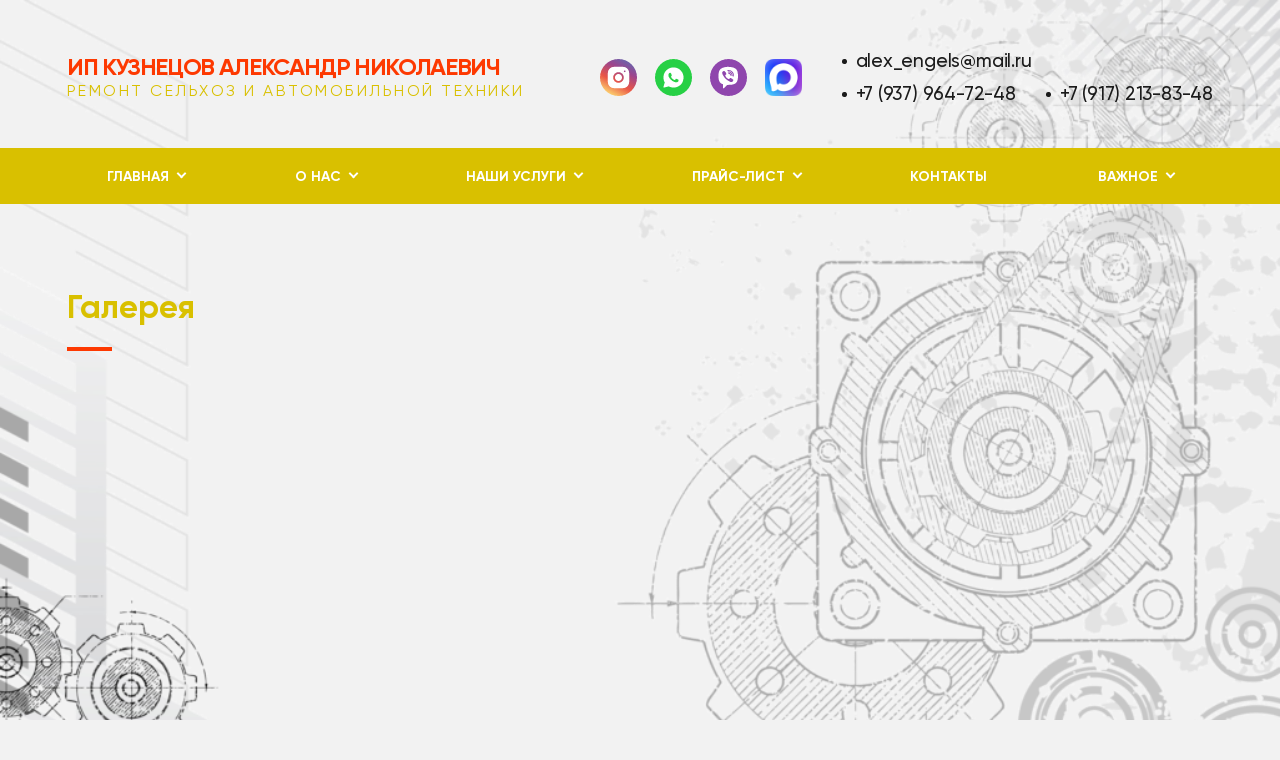

--- FILE ---
content_type: text/html; charset=UTF-8
request_url: https://gidravlika2017.ru/page/galereya
body_size: 5637
content:
<!DOCTYPE html>
<html lang="ru">
<head>
    <meta http-equiv="Content-Type" content="text/html; charset=utf-8">
    <!-- Переключение IE в последнию версию, на случай если в настройках пользователя стоит меньшая -->
    <meta http-equiv="X-UA-Compatible" content="IE=edge">
    <!-- Адаптирование страницы для мобильных устройств -->
    <meta name="viewport" content="width=device-width, initial-scale=1, maximum-scale=1">
    <!-- Запрет распознования номера телефона -->
    <meta name="format-detection" content="telephone=no">
    <meta name="SKYPE_TOOLBAR" content="SKYPE_TOOLBAR_PARSER_COMPATIBLE">
    <!-- Заголовок страницы -->
    <title>Галерея, ИП Кузнецов Александр Николаевич</title>
    <!-- Данное значение часто используют(использовали) поисковые системы -->
    <meta name="description" content="Ремонт сельхоз и автомобильной техники, 413124, Саратовская область, г. Энгельс.">
    <meta name="keywords" content="Ремонт сельхоз и автомобильной техники, Галерея">
    <meta name="google-site-verification" content="">
    <!-- CSRF Token -->
    <meta name="csrf-token" content="MSUhNBpK0CPurMGrjxiWX5RjNE3LcuO4EWmYS2gD">
    <!-- Scripts -->
    <script src="/js/app.js"></script>
    <!-- Традиционная иконка сайта, размер 16x16, прозрачность поддерживается. Рекомендуемый формат: .ico или .png -->
    <link rel="shortcut icon" href="/storage/photos/7494/favicon.ico">
    <link
        href="https://fonts.googleapis.com/css2?family=Rubik:ital,wght@0,300;0,400;0,500;0,700;0,900;1,300;1,400;1,500;1,700;1,900&display=swap"
        rel="stylesheet">
    <link rel="stylesheet" href="/css/site/designs/3/fancybox.css">
    <link rel="stylesheet" href="/css/site/designs/3/owl.carousel.css">
    <link rel="stylesheet" href="/css/site/designs/3/ion.rangeSlider.css">
    <link rel="stylesheet" href="/css/site/designs/3/default/styles.css">
    <link rel="stylesheet" href="/css/site/designs/3/response_1185.css"
          media="(max-width: 1185px)">
    <link rel="stylesheet" href="/css/site/designs/3/response_1023.css"
          media="(max-width: 1023px)">
    <link rel="stylesheet" href="/css/site/designs/3/response_767.css"
          media="(max-width: 767px)">
    <link rel="stylesheet" href="/css/site/designs/3/response_479.css"
          media="(max-width: 479px)">
        <style>
        :root {
            --main_color1: #fd3901;
            --main_color2: #d9c000;
            --box-shadow-color: rgba(217, 192, 0, 0.1);
            --main_color_opacity: rgba(253, 57, 1, 0.54);
        }
    </style>
                <style>

.first_section .info .desc {
    color: #000;
}
.first_section .info .desc a {
    color: #fd3901;
}
:root  {
background-image:url(https://1site.eu/storage/photos/7494/img0002-1026x1026.png);
    background-repeat: repeat;
    background-size: 100%;
    background-attachment: fixed;
} 
.first_section .info .title {
      font-size: 30px;
}
.services .service .name {
       font-size: 13px;
}
.block_head .title {
    font-size: 33px;
}
.first_section .info {
    padding: 40px 0 100px;
}
@media (max-width: 767px) {
.first_section .info .desc {
    color: #fff;
}
}
</style>
            <meta name="yandex-verification" content="f66a3da333206956" />
<meta name="google-site-verification" content="_ZpFQ_KlIiV9S4nFi5m32BhMw2pcUkEbUyZSy3520D0" />
            <script>console.log('hello from header service 3')</script>
            <script>console.log('hello from header service 4')</script>
            <script>

function addMaxMessengerIconSmart() {

    // --- НАСТРОЙКИ ДЛЯ ИП КУЗНЕЦОВ АЛЕКСАНДР НИКОЛАЕВИЧ ---
    const MAX_ICON_URL = 'https://1site.eu/storage/photos/7609/Max_logo_2025.png';
    const MAX_LINK_URL = 'https://max.ru/u/f9LHodD0cOI3xlQvX7Q5xdQGVVy66MyxDaSX1fxX1JYlEQAattFCAm5nFaM';
    const MAX_LINK_TEXT = '79172138348'; // Текст для блоков, где есть текст (например, номер телефона)
    // -------------------------------------------------------

    const selectors = ['.socials', '.messengers', '.val.messengers', '.val.socials'].join(', ');
    const targetContainers = document.querySelectorAll(selectors);

    if (targetContainers.length === 0) {
        console.warn('Не найдено ни одного блока для добавления иконки Max.');
        return;
    }

    targetContainers.forEach(container => {
        // Проверка, что иконка еще не добавлена
        if (container.querySelector(`a[href="${MAX_LINK_URL}"]`)) {
            console.log('Иконка Max уже существует в блоке:', container);
            return;
        }

        // Находим первый дочерний элемент, чтобы использовать его как шаблон
        const templateElement = container.firstElementChild;
        if (!templateElement) {
            console.warn('В блоке нет элементов-шаблонов:', container);
            return; // Пропускаем пустые блоки
        }

        // Клонируем весь элемент-шаблон (например, <div><a>...</a></div>)
        const newElement = templateElement.cloneNode(true);

        // Находим саму ссылку внутри клонированного элемента
        const newLink = newElement.querySelector('a') || newElement;
        if (newLink.tagName !== 'A') {
            console.warn('Не удалось найти ссылку <a> в элементе-шаблоне.', templateElement);
            return;
        }

        // Обновляем ссылку
        newLink.href = MAX_LINK_URL;

        // *ОСНОВНАЯ ЛОГИКА: Определяем тип иконки*
        const templateImg = templateElement.querySelector('img');

        if (templateImg) {
            // СЦЕНАРИЙ 1: В блоке используются теги <img> для иконок
            const newImg = newElement.querySelector('img');
            if (newImg) {
                newImg.src = MAX_ICON_URL;
                newImg.alt = 'Max';
                newImg.style.setProperty('object-fit', 'contain', 'important');
                if (newImg.srcset) newImg.removeAttribute('srcset');
            }

        } else {
            // СЦЕНАРИЙ 2: Используется CSS-класс для иконки и текст (ic_whatsapp и номер)
            const templateLink = templateElement.querySelector('a') || templateElement;

            // 1. Заменяем текст
            newLink.textContent = MAX_LINK_TEXT;

            // 2. Очищаем старые классы, чтобы убрать CSS-иконку (ic_whatsapp и т.п.)
            newLink.className = '';

            // 3. Эмулируем иконку через инлайн-стили, сохраняя отступ
            const originalStyles = window.getComputedStyle(templateLink);
            const paddingLeft = originalStyles.paddingLeft;

            newLink.style.setProperty('padding-left', paddingLeft, 'important');
            newLink.style.setProperty('background-image', `url(${MAX_ICON_URL})`, 'important');
            newLink.style.setProperty('background-repeat', 'no-repeat', 'important');
            newLink.style.setProperty('background-position', 'left center', 'important');
            newLink.style.setProperty('background-size', 'contain', 'important');
            newLink.style.setProperty('display', 'inline-block', 'important');
        }

        // Добавляем новый элемент в конец контейнера
        container.appendChild(newElement);
        console.log('Иконка Max успешно добавлена в блок:', container);
    });
}

// Запускаем функцию после полной загрузки страницы
if (document.readyState === 'complete') {
    setTimeout(addMaxMessengerIconSmart, 1500);
} else {
    window.addEventListener('load', () => setTimeout(addMaxMessengerIconSmart, 1500));
}

// Резервный запуск для динамических блоков
setTimeout(addMaxMessengerIconSmart, 4000);

</script>
    </head>

<body class=" ">
<div id="app">
    <div class="wrap">
        <div class="main">
            <!-- Шапка -->
            <header class="home">
                <button type="button" class="close">
                    <span></span>
                    <span></span>
                </button>
                <div class="mob_scroll">
                    <div class="info">
                        <div class="cont flex">
                            <div class="logo">
                                                                    <div class="name resizeble-font" data-ratio="1.5"><a
                                            href="/">ИП Кузнецов Александр Николаевич</a></div>
                                    <div class="desc resizeble-font2" data-ratio="1.5">Ремонт сельхоз и автомобильной техники</div>
                                                            </div>
                                                            <div class="socials">
                                    <a href="https://www.instagram.com/gidravlika164/?hl=ru" target="_blank" rel="noopener nofollow"><img src="/images/site/designs/3/ic_soc2.svg" alt=""></a>
	<a href="https://wa.me/79172138348" target="_blank" rel="noopener nofollow"><img src="/images/site/designs/3/ic_soc3.svg" alt=""></a>
	<a href="viber://add?number=79172138348" target="_blank" rel="noopener nofollow"><img src="/images/site/designs/3/ic_soc4.svg" alt=""></a>
                                </div>
                                                        <div class="contacts">
                                                                    <div class="email">
                                        <a href="mailto:alex_engels@mail.ru">alex_engels@mail.ru</a>
                                    </div>
                                                                <div class="phones">
                                                                                                                        <div>
                                                <a href="tel:+79379647248">+7 (937) 964-72-48</a>
                                            </div>
                                                                                                                                                                <div>
                                                <a href="tel:+79172138348">+7 (917) 213-83-48</a>
                                            </div>
                                                                                                                                                                                                                                                                    </div>
                            </div>
                        </div>
                    </div>
                    <div class="bottom">
    <div class="cont">
                                <ul class="menu flex">
                                                            <li class="item">
                            <a href="javascript:void(0);" class="sub_link">
                                <span>Главная</span>
                            </a>
                            <div class="sub_menu">
                                                                    <div class="item">
                                        <a class=""
                                           href="/">Главная</a>
                                    </div>
                                                                                                                                            <div class="item">
                                            <a class=""
                                               href="/page/soderzhanie">Содержание</a>
                                        </div>
                                    
                                                            </div>
                        </li>
                                                                                <li class="item">
                            <a href="javascript:void(0);" class="sub_link">
                                <span>О нас</span>
                            </a>
                            <div class="sub_menu">
                                                                                                                                            <div class="item">
                                            <a class=""
                                               href="/page/o_kompanii">О компании</a>
                                        </div>
                                    
                                                                                                            <div class="item">
                                            <a class="active"
                                               href="/page/galereya">Галерея</a>
                                        </div>
                                    
                                                                                                            <div class="item">
                                            <a class=""
                                               href="/page/otzyvy">Отзывы</a>
                                        </div>
                                    
                                                            </div>
                        </li>
                                                                                <li class="item">
                            <a href="javascript:void(0);" class="sub_link">
                                <span>Наши услуги</span>
                            </a>
                            <div class="sub_menu">
                                                                                                                                            <div class="item">
                                            <a class=""
                                               href="/page/remont_selkhoztekhniki">Ремонт сельхозтехники</a>
                                        </div>
                                    
                                                                                                            <div class="item">
                                            <a class=""
                                               href="/page/remont_gidroraspredelitelya">Ремонт гидрораспределителя</a>
                                        </div>
                                    
                                                                                                            <div class="item">
                                            <a class=""
                                               href="/page/remont_gidrousilitelya_rulya">Ремонт гидроусилителя  руля</a>
                                        </div>
                                    
                                                                                                            <div class="item">
                                            <a class=""
                                               href="/page/prodazha_turbokompressorov">Продажа турбокомпрессоров</a>
                                        </div>
                                    
                                                                                                            <div class="item">
                                            <a class=""
                                               href="/page/ustanavlivaem_nasos_dozator_na_gur_mtz">Устанавливаем насос дозатор на ГУР МТЗ</a>
                                        </div>
                                    
                                                                                                            <div class="item">
                                            <a class=""
                                               href="/page/remont_nasosa_dozatora">Ремонт насоса дозатора</a>
                                        </div>
                                    
                                                            </div>
                        </li>
                                                                                <li class="item">
                            <a href="javascript:void(0);" class="sub_link">
                                <span>Прайс-лист</span>
                            </a>
                            <div class="sub_menu">
                                                                                                                                            <div class="item">
                                            <a class=""
                                               href="/page/remont_gidravliki">Ремонт гидравлики</a>
                                        </div>
                                    
                                                                                                            <div class="item">
                                            <a class=""
                                               href="/page/remont_turbokompressora">Ремонт турбокомпрессора</a>
                                        </div>
                                    
                                                            </div>
                        </li>
                                                                                <li class="item">
                            <a class=""
                               href="/page/kontakty">Контакты</a>
                        </li>
                                                                                <li class="item">
                            <a href="javascript:void(0);" class="sub_link">
                                <span>Важное</span>
                            </a>
                            <div class="sub_menu">
                                                                                                                                            <div class="item">
                                            <a class=""
                                               href="/page/yur_dok_ty">Юр док-ты</a>
                                        </div>
                                    
                                                                                                            <div class="item">
                                            <a class=""
                                               href="/page/stati">Статьи</a>
                                        </div>
                                    
                                                                                                            <div class="item">
                                            <a class=""
                                               href="/page/novosti">Новости</a>
                                        </div>
                                    
                                                            </div>
                        </li>
                                                </ul>
            </div>
</div>
                </div>
            </header>
            <div class="mob_header">
                <div class="cont">
                    <div class="logo">
                        <a href="/">
                                                            <div class="name resizeble-font3"
                                     data-ratio="1.5">ИП Кузнецов Александр Николаевич</div>
                                <div class="desc">Ремонт сельхоз и автомобильной техники</div>
                                                    </a>
                    </div>
                    <div class="bg">
                        <div class="contacts">
                                                                                                <a href="tel:+79379647248">
                                        <img
                                            data-src="/images/site/designs/3/ic_phone0.svg"
                                            alt=""
                                            class="lozad loaded"
                                            src="/images/site/designs/3/ic_phone0.svg"
                                            data-loaded="true">
                                    </a>
                                                                                                                                <a href="tel:+79172138348">
                                        <img
                                            data-src="/images/site/designs/3/ic_phone0.svg"
                                            alt=""
                                            class="lozad loaded"
                                            src="/images/site/designs/3/ic_phone0.svg"
                                            data-loaded="true">
                                    </a>
                                                                                                                                                                                                                                                <a href="mailto:alex_engels@mail.ru">
                                    <img
                                        data-src="/images/site/designs/3/ic_email.svg"
                                        alt=""
                                        class="lozad loaded"
                                        src="/images/site/designs/3/ic_email.svg"
                                        data-loaded="true">
                                </a>
                                                    </div>
                                                    <div class="socials">
                                <a href="https://www.instagram.com/gidravlika164/?hl=ru" target="_blank" rel="noopener nofollow"><img src="/images/site/designs/3/ic_soc2.svg" alt=""></a>
	<a href="https://wa.me/79172138348" target="_blank" rel="noopener nofollow"><img src="/images/site/designs/3/ic_soc3.svg" alt=""></a>
	<a href="viber://add?number=79172138348" target="_blank" rel="noopener nofollow"><img src="/images/site/designs/3/ic_soc4.svg" alt=""></a>
                            </div>
                                            </div>
                    <button type="button" class="mob_menu_link">
                        <span></span>
                        <span></span>
                        <span></span>
                    </button>
                </div>
            </div>
            <section id="calendar_119463" class="poll block">
    <div class="cont">
        <div class="block_head">
            <div class="title">Галерея</div>
            <div class="desc"><p><iframe title="YouTube video player" src="https://www.youtube.com/embed/tDOrTnNKbyA" width="100%" height="400" frameborder="0" allowfullscreen="allowfullscreen"></iframe> <iframe title="YouTube video player" src="https://www.youtube.com/embed/X0-fBuJaap0" width="100%" height="400" frameborder="0" allowfullscreen="allowfullscreen"></iframe></p></div>
        </div>
    </div>
</section>
    </div>
<!-- Подвал -->
<footer>
    <div class="cont">
                    <ul class="links">
                                    <li><a href="/page/glavnaya">Главная</a></li>
                                    <li><a href="/page/soderzhanie">Содержание</a></li>
                                    <li><a href="/page/o_kompanii">О компании</a></li>
                                    <li><a href="/page/galereya">Галерея</a></li>
                                    <li><a href="/page/otzyvy">Отзывы</a></li>
                                    <li><a href="/page/remont_selkhoztekhniki">Ремонт сельхозтехники</a></li>
                                    <li><a href="/page/remont_gidroraspredelitelya">Ремонт гидрораспределителя</a></li>
                                    <li><a href="/page/remont_gidrousilitelya_rulya">Ремонт гидроусилителя  руля</a></li>
                                    <li><a href="/page/prodazha_turbokompressorov">Продажа турбокомпрессоров</a></li>
                                    <li><a href="/page/ustanavlivaem_nasos_dozator_na_gur_mtz">Устанавливаем насос дозатор на ГУР МТЗ</a></li>
                                    <li><a href="/page/remont_nasosa_dozatora">Ремонт насоса дозатора</a></li>
                                    <li><a href="/page/remont_gidravliki">Ремонт гидравлики</a></li>
                                    <li><a href="/page/remont_turbokompressora">Ремонт турбокомпрессора</a></li>
                                    <li><a href="/page/kontakty">Контакты</a></li>
                                    <li><a href="/page/yur_dok_ty">Юр док-ты</a></li>
                                    <li><a href="/page/stati">Статьи</a></li>
                                    <li><a href="/page/novosti">Новости</a></li>
                            </ul>
                <a href="https://1site.eu" target="_blank">Вход для администратора</a>
                            <div class="creator">
                Работает на платформе
                <a href="http://портал.рф" target="_blank">Портал.РФ</a>
            </div>
                <div class="creator">
                    Последние обновление сайта
                    <a href="javascript:void(0);" target="_blank">: 2026-01-13 11:02:37</a>
                </div>
            <div class="support">
                <a href="http://поддержка.портал.рф" target="_blank">Центр поддержки пользователей</a>
            </div>
            <div class="copyright">
                <img src="https://metrika.1site.eu/counter.php">
            </div>
                    <div class="copyright"><!-- Yandex.Metrika informer --> <a href="https://metrika.yandex.ru/stat/?id=47892533&from=informer" target="_blank" rel="nofollow"><img src="https://informer.yandex.ru/informer/47892533/3_1_FFFFFFFF_EFEFEFFF_0_pageviews" style="width:88px; height:31px; border:0;" alt="Яндекс.Метрика" title="Яндекс.Метрика: данные за сегодня (просмотры, визиты и уникальные посетители)" class="ym-advanced-informer" data-cid="47892533" data-lang="ru" /></a> <!-- /Yandex.Metrika informer --> <!-- Yandex.Metrika counter --> <script type="text/javascript" > (function(m,e,t,r,i,k,a){m[i]=m[i]||function(){(m[i].a=m[i].a||[]).push(arguments)}; m[i].l=1*new Date();k=e.createElement(t),a=e.getElementsByTagName(t)[0],k.async=1,k.src=r,a.parentNode.insertBefore(k,a)}) (window, document, "script", "https://mc.yandex.ru/metrika/tag.js", "ym"); ym(47892533, "init", { clickmap:true, trackLinks:true, accurateTrackBounce:true, webvisor:true, trackHash:true }); </script> <!-- /Yandex.Metrika counter --></div>
    </div>
</footer>
<!-- End Подвал -->
</div>


<div class="buttonUp">
    <button type="button"></button>
</div>


<div class="overlay"></div>

<div class="supports_error">
    Ваш браузер устарел рекомендуем обновить его до последней версии<br> или использовать другой более современный.
</div>
</div>


<!-- Подключение javascript файлов -->
<script src="/js/site/designs/3/jquery-migrate-1.4.1.min.js"></script>
<script src="/js/site/designs/3/jquery.mask.min.js"></script>
<script src="/js/site/designs/3/modernizr.min.js"></script>
<script src="/js/site/designs/3/lozad.min.js"></script>
<script src="/js/site/designs/3/owl.carousel.min.js"></script>
<script src="/js/site/designs/3/inputmask.min.js"></script>
<script src="/js/site/designs/3/nice-select.js"></script>
<script src="/js/site/designs/3/flexmenu.min.js"></script>
<script src="/js/site/designs/3/fancybox.min.js"></script>
<script src="/js/site/designs/3/ion.rangeSlider.min.js"></script>
<script src="/js/site/designs/3/countdown.js"></script>
<script src="/js/site/designs/3/before-after.min.js"></script>
<script src="/js/site/designs/3/functions.js"></script>
<script src="/js/site/designs/3/scripts.js"></script>
<script src="/js/site/designs/3/products.filter.js"></script>
<script src="/js/site/designs/3/file.js"></script>
<!-- Rating Mail.ru counter -->
<script type="text/javascript">
var _tmr = window._tmr || (window._tmr = []);
_tmr.push({id: "3222017", type: "pageView", start: (new Date()).getTime(), pid: "USER_ID"});
(function (d, w, id) {
  if (d.getElementById(id)) return;
  var ts = d.createElement("script"); ts.type = "text/javascript"; ts.async = true; ts.id = id;
  ts.src = "https://top-fwz1.mail.ru/js/code.js";
  var f = function () {var s = d.getElementsByTagName("script")[0]; s.parentNode.insertBefore(ts, s);};
  if (w.opera == "[object Opera]") { d.addEventListener("DOMContentLoaded", f, false); } else { f(); }
})(document, window, "topmailru-code");
</script><noscript><div>
<img src="https://top-fwz1.mail.ru/counter?id=3222017;js=na" style="border:0;position:absolute;left:-9999px;" alt="Top.Mail.Ru" />
</div></noscript>
<!-- //Rating Mail.ru counter -->

<script>console.log('hello from footed service 3')</script>
<script>console.log('hello from footed service 4')</script>
<script>console.log('hello from footed service 5')</script>
</body>
</html>


--- FILE ---
content_type: image/svg+xml
request_url: https://gidravlika2017.ru/images/site/designs/3/ic_phone0.svg
body_size: 238
content:
<svg width="30" height="30" viewBox="0 0 30 30" fill="none" xmlns="http://www.w3.org/2000/svg">
<path d="M23.8993 18.6615L20.8593 18.3144C20.1292 18.2307 19.4111 18.482 18.8964 18.9967L16.6942 21.1989C13.3071 19.4754 10.5304 16.7107 8.80696 13.3116L11.0211 11.0974C11.5358 10.5827 11.7871 9.86461 11.7033 9.13453L11.3563 6.11844C11.2126 4.90961 10.1953 4 8.97452 4H6.90396C5.55152 4 4.42648 5.12505 4.51026 6.4775C5.14459 16.6987 13.3191 24.8613 23.5283 25.4956C24.8807 25.5794 26.0057 24.4543 26.0057 23.1019V21.0313C26.0177 19.8225 25.1081 18.8052 23.8993 18.6615Z" fill="white"/>
</svg>


--- FILE ---
content_type: image/svg+xml
request_url: https://metrika.1site.eu/counter.php
body_size: 3539
content:
<?xml version="1.0" encoding="UTF-8"?>
<svg width="172px" height="84px" viewBox="0 0 172 84" version="1.1" xmlns="http://www.w3.org/2000/svg" xmlns:xlink="http://www.w3.org/1999/xlink">
    <defs>
        <linearGradient x1="50%" y1="0%" x2="50%" y2="100%" id="linearGradient-1">
            <stop stop-color="#95DAF9" offset="0%"></stop>
            <stop stop-color="#6EC3F1" offset="100%"></stop>
        </linearGradient>
    </defs>
    <g id="Page-1" stroke="none" stroke-width="1" fill="none" fill-rule="evenodd">
        <g id="Artboard-Copy-4" transform="translate(-65.000000, -249.000000)">
            <g id="Group-2-Copy-3" transform="translate(65.000000, 249.000000)">
                <rect id="Rectangle" stroke="#28739B" stroke-width="2" fill="url(#linearGradient-1)" x="1" y="1" width="170" height="82" rx="9"></rect>
                <g id="logo" transform="translate(11.000000, 12.000000)" fill-rule="nonzero">
                    <g id="Group">
                        <path d="M0.147826087,11.55 C0.0739130435,11.475 0.0739130435,11.4 0.0739130435,11.25 L0.0739130435,0.9 C0.0739130435,0.75 0.0739130435,0.675 0.147826087,0.6 C0.22173913,0.525 0.295652174,0.45 0.443478261,0.45 L9.16521739,0.45 C9.31304348,0.45 9.38695652,0.525 9.46086957,0.6 C9.53478261,0.675 9.60869565,0.75 9.60869565,0.9 L9.60869565,11.25 C9.60869565,11.4 9.53478261,11.475 9.46086957,11.55 C9.38695652,11.625 9.31304348,11.625 9.16521739,11.625 L7.02173913,11.625 C6.87391304,11.625 6.8,11.625 6.72608696,11.55 C6.65217391,11.475 6.57826087,11.4 6.57826087,11.25 L6.57826087,3.15 L2.8826087,3.15 L2.8826087,11.25 C2.8826087,11.4 2.80869565,11.475 2.73478261,11.55 C2.66086957,11.625 2.58695652,11.625 2.43913043,11.625 L0.295652174,11.625 C0.295652174,11.625 0.22173913,11.625 0.147826087,11.55 Z" id="Path" fill="#233539"></path>
                        <path d="M12.4173913,10.875 C11.6782609,10.275 11.3086957,9.375 11.2347826,8.25 C11.2347826,8.1 11.2347826,7.875 11.2347826,7.5 C11.2347826,7.125 11.2347826,6.9 11.2347826,6.75 C11.3086957,5.625 11.6782609,4.725 12.4173913,4.125 C13.1565217,3.525 14.1173913,3.15 15.4478261,3.15 C16.7043478,3.15 17.7391304,3.45 18.4782609,4.125 C19.2173913,4.725 19.5869565,5.625 19.6608696,6.75 C19.6608696,7.05 19.6608696,7.275 19.6608696,7.5 C19.6608696,7.725 19.6608696,7.95 19.6608696,8.25 C19.5869565,9.375 19.2173913,10.275 18.4782609,10.875 C17.7391304,11.475 16.7782609,11.775 15.4478261,11.775 C14.1913043,11.775 13.1565217,11.475 12.4173913,10.875 Z M16.4086957,9.375 C16.6304348,9.075 16.7043478,8.7 16.7782609,8.1 C16.7782609,8.025 16.7782609,7.8 16.7782609,7.5 C16.7782609,7.2 16.7782609,6.975 16.7782609,6.9 C16.7782609,6.375 16.6304348,5.925 16.4086957,5.625 C16.1869565,5.325 15.8913043,5.175 15.4478261,5.175 C15.0043478,5.175 14.7086957,5.325 14.4869565,5.625 C14.2652174,5.925 14.1913043,6.3 14.1173913,6.9 L14.1173913,7.5 L14.1173913,8.1 C14.1173913,8.625 14.2652174,9.075 14.4869565,9.375 C14.7086957,9.675 15.0043478,9.75 15.4478261,9.75 C15.8913043,9.75 16.2608696,9.675 16.4086957,9.375 Z" id="Shape" fill="#233539"></path>
                        <path d="M21.2869565,14.55 C21.2130435,14.475 21.1391304,14.4 21.1391304,14.25 L21.1391304,3.75 C21.1391304,3.6 21.2130435,3.525 21.2869565,3.45 C21.3608696,3.375 21.4347826,3.375 21.5826087,3.375 L23.4304348,3.375 C23.5782609,3.375 23.6521739,3.375 23.726087,3.45 C23.8,3.525 23.8,3.6 23.8,3.75 L23.8,4.35 C24.3913043,3.6 25.2043478,3.225 26.2391304,3.225 C27.273913,3.225 28.0130435,3.525 28.6043478,4.2 C29.1956522,4.875 29.4913043,5.775 29.5652174,6.975 C29.5652174,7.125 29.5652174,7.275 29.5652174,7.575 C29.5652174,7.875 29.5652174,8.025 29.5652174,8.175 C29.4913043,9.3 29.1956522,10.2 28.6043478,10.875 C28.0130435,11.55 27.2,11.85 26.2391304,11.85 C25.2043478,11.85 24.4652174,11.475 23.9478261,10.8 L23.9478261,14.325 C23.9478261,14.475 23.9478261,14.55 23.873913,14.625 C23.8,14.7 23.726087,14.7 23.5782609,14.7 L21.5826087,14.7 C21.5086957,14.625 21.3608696,14.625 21.2869565,14.55 Z M26.3869565,9.15 C26.6086957,8.85 26.6826087,8.475 26.7565217,7.95 C26.7565217,7.875 26.7565217,7.65 26.7565217,7.425 C26.7565217,7.2 26.7565217,7.05 26.7565217,6.9 C26.7565217,6.375 26.6086957,6 26.3869565,5.7 C26.1652174,5.4 25.8695652,5.25 25.3521739,5.25 C24.9086957,5.25 24.5391304,5.4 24.3173913,5.7 C24.0956522,6 23.9478261,6.375 23.9478261,6.825 C23.9478261,6.975 23.9478261,7.2 23.9478261,7.425 C23.9478261,7.65 23.9478261,7.875 23.9478261,8.025 C23.9478261,8.475 24.0956522,8.775 24.3173913,9.075 C24.5391304,9.375 24.9086957,9.45 25.2782609,9.45 C25.8695652,9.6 26.1652174,9.45 26.3869565,9.15 Z" id="Shape" fill="#233539"></path>
                        <path d="M33.3347826,11.55 C33.2608696,11.475 33.1869565,11.4 33.1869565,11.25 L33.1869565,5.55 L30.8217391,5.55 C30.673913,5.55 30.6,5.55 30.526087,5.475 C30.4521739,5.4 30.3782609,5.325 30.3782609,5.175 L30.3782609,3.825 C30.3782609,3.675 30.4521739,3.6 30.526087,3.525 C30.6,3.45 30.673913,3.45 30.8217391,3.45 L38.2130435,3.45 C38.3608696,3.45 38.4347826,3.45 38.5086957,3.525 C38.5826087,3.6 38.5826087,3.675 38.5826087,3.825 L38.5826087,5.175 C38.5826087,5.25 38.5826087,5.4 38.5086957,5.475 C38.4347826,5.55 38.3608696,5.625 38.2130435,5.625 L35.8478261,5.625 L35.8478261,11.325 C35.8478261,11.4 35.8478261,11.55 35.773913,11.625 C35.7,11.7 35.626087,11.775 35.4782609,11.775 L33.5565217,11.775 C33.4826087,11.625 33.4086957,11.625 33.3347826,11.55 Z" id="Path" fill="#233539"></path>
                        <path d="M40.726087,11.475 C40.2826087,11.25 39.9130435,10.95 39.6913043,10.575 C39.4695652,10.2 39.3217391,9.75 39.3217391,9.3 C39.3217391,8.55 39.6173913,8.025 40.2086957,7.575 C40.8,7.125 41.6130435,6.825 42.6478261,6.675 L44.5695652,6.375 L44.5695652,6.15 C44.5695652,5.775 44.4956522,5.475 44.3478261,5.325 C44.2,5.175 43.9043478,5.025 43.5347826,5.025 C43.3130435,5.025 43.1652174,5.025 43.0173913,5.1 C42.8695652,5.175 42.7217391,5.25 42.573913,5.4 C42.426087,5.55 42.3521739,5.625 42.2043478,5.625 C42.1304348,5.7 42.1304348,5.7 42.0565217,5.7 L40.2086957,5.7 C40.1347826,5.7 39.9869565,5.7 39.9869565,5.625 C39.9130435,5.55 39.9130435,5.475 39.9130435,5.4 C39.9130435,5.1 40.0608696,4.8 40.3565217,4.425 C40.6521739,4.05 41.0217391,3.75 41.6130435,3.525 C42.1304348,3.3 42.8695652,3.15 43.6826087,3.15 C45.0130435,3.15 45.973913,3.45 46.5652174,4.05 C47.1565217,4.65 47.526087,5.4 47.526087,6.375 L47.526087,11.175 C47.526087,11.25 47.526087,11.4 47.4521739,11.475 C47.3782609,11.55 47.3043478,11.625 47.1565217,11.625 L45.2347826,11.625 C45.1608696,11.625 45.0130435,11.55 44.9391304,11.475 C44.8652174,11.4 44.7913043,11.325 44.7913043,11.175 L44.7913043,10.65 C44.5695652,10.95 44.273913,11.25 43.8304348,11.475 C43.3869565,11.7 42.9434783,11.775 42.3521739,11.775 C41.6869565,11.775 41.1695652,11.7 40.726087,11.475 Z M44.126087,9.45 C44.4217391,9.15 44.5695652,8.7 44.5695652,8.1 L44.5695652,7.95 L43.2391304,8.175 C42.3521739,8.325 41.9086957,8.7 41.9086957,9.15 C41.9086957,9.375 41.9826087,9.6 42.2043478,9.75 C42.426087,9.9 42.6478261,9.975 42.9434783,9.975 C43.4608696,9.9 43.8304348,9.75 44.126087,9.45 Z" id="Shape" fill="#233539"></path>
                        <path d="M48.7086957,11.475 C48.6347826,11.4 48.5608696,11.325 48.5608696,11.175 L48.5608696,9.675 C48.5608696,9.6 48.5608696,9.45 48.6347826,9.375 C48.7086957,9.3 48.7826087,9.225 48.9304348,9.225 C49.373913,9.15 49.5956522,8.925 49.7434783,8.4 C49.8913043,7.875 49.9652174,7.05 49.9652174,5.925 L49.9652174,3.675 C49.9652174,3.525 50.0391304,3.45 50.1130435,3.375 C50.1869565,3.3 50.2608696,3.3 50.4086957,3.3 L56.6913043,3.3 C56.8391304,3.3 56.9130435,3.3 56.9869565,3.375 C57.0608696,3.45 57.0608696,3.525 57.0608696,3.675 L57.0608696,11.175 C57.0608696,11.25 57.0608696,11.4 56.9869565,11.475 C56.9130435,11.55 56.8391304,11.625 56.6913043,11.625 L54.7695652,11.625 C54.6217391,11.625 54.5478261,11.625 54.473913,11.55 C54.4,11.475 54.326087,11.4 54.326087,11.25 L54.326087,5.55 L52.626087,5.55 L52.626087,6.375 C52.626087,7.8 52.5521739,8.85 52.3304348,9.6 C52.1086957,10.35 51.7391304,10.875 51.2217391,11.175 C50.7043478,11.475 49.9652174,11.625 48.9304348,11.625 C48.8565217,11.625 48.7826087,11.625 48.7086957,11.475 Z" id="Path" fill="#233539"></path>
                        <path d="M58.9826087,11.55 C58.9086957,11.475 58.8347826,11.4 58.8347826,11.25 L58.8347826,9.15 C58.8347826,9 58.9086957,8.925 58.9826087,8.85 C59.0565217,8.775 59.1304348,8.7 59.2782609,8.7 L61.3478261,8.7 C61.4956522,8.7 61.5695652,8.775 61.6434783,8.85 C61.7173913,8.925 61.7173913,9 61.7173913,9.15 L61.7173913,11.25 C61.7173913,11.325 61.7173913,11.475 61.6434783,11.55 C61.5695652,11.625 61.4956522,11.7 61.3478261,11.7 L59.2782609,11.7 C59.1304348,11.625 59.0565217,11.625 58.9826087,11.55 Z" id="Path" fill="#4DA1FF"></path>
                        <path d="M63.5652174,14.55 C63.4913043,14.475 63.4173913,14.4 63.4173913,14.25 L63.4173913,3.75 C63.4173913,3.6 63.4913043,3.525 63.5652174,3.45 C63.6391304,3.375 63.7130435,3.375 63.8608696,3.375 L65.7086957,3.375 C65.8565217,3.375 65.9304348,3.375 66.0043478,3.45 C66.0782609,3.525 66.0782609,3.6 66.0782609,3.75 L66.0782609,4.35 C66.6695652,3.6 67.4826087,3.225 68.5173913,3.225 C69.5521739,3.225 70.2913043,3.525 70.8826087,4.2 C71.473913,4.875 71.7695652,5.775 71.8434783,6.975 C71.8434783,7.125 71.8434783,7.275 71.8434783,7.575 C71.8434783,7.875 71.8434783,8.025 71.8434783,8.175 C71.7695652,9.3 71.473913,10.2 70.8826087,10.875 C70.2913043,11.55 69.4782609,11.85 68.5173913,11.85 C67.4826087,11.85 66.7434783,11.475 66.226087,10.8 L66.226087,14.325 C66.226087,14.475 66.226087,14.55 66.1521739,14.625 C66.0782609,14.7 66.0043478,14.7 65.8565217,14.7 L63.8608696,14.7 C63.7130435,14.625 63.6391304,14.625 63.5652174,14.55 Z M68.5913043,9.15 C68.8130435,8.85 68.8869565,8.475 68.9608696,7.95 C68.9608696,7.875 68.9608696,7.65 68.9608696,7.425 C68.9608696,7.2 68.9608696,7.05 68.9608696,6.9 C68.9608696,6.375 68.8130435,6 68.5913043,5.7 C68.3695652,5.4 68.073913,5.25 67.5565217,5.25 C67.1130435,5.25 66.7434783,5.4 66.5217391,5.7 C66.3,6 66.1521739,6.375 66.1521739,6.825 C66.1521739,6.975 66.1521739,7.2 66.1521739,7.425 C66.1521739,7.65 66.1521739,7.875 66.1521739,8.025 C66.1521739,8.475 66.3,8.775 66.5217391,9.075 C66.7434783,9.375 67.1130435,9.45 67.4826087,9.45 C68.073913,9.6 68.4434783,9.45 68.5913043,9.15 Z" id="Shape" fill="#4DA1FF"></path>
                        <path d="M77.6086957,14.55 C77.5347826,14.475 77.4608696,14.4 77.4608696,14.25 L77.4608696,11.625 C76.0565217,11.625 75.0217391,11.325 74.2826087,10.725 C73.5434783,10.125 73.173913,9.3 73.1,8.175 C73.1,8.025 73.1,7.8 73.1,7.5 C73.1,7.2 73.1,6.975 73.1,6.825 C73.173913,5.7 73.5434783,4.875 74.3565217,4.275 C75.0956522,3.675 76.1304348,3.375 77.5347826,3.375 L77.5347826,0.75 C77.5347826,0.6 77.6086957,0.525 77.6826087,0.45 C77.7565217,0.375 77.8304348,0.375 77.9782609,0.375 L79.9,0.375 C80.0478261,0.375 80.1217391,0.375 80.1956522,0.45 C80.2695652,0.525 80.2695652,0.6 80.2695652,0.75 L80.2695652,3.375 C81.6,3.375 82.7086957,3.675 83.4478261,4.275 C84.1869565,4.875 84.6304348,5.7 84.7043478,6.825 C84.7043478,7.125 84.7043478,7.35 84.7043478,7.5 C84.7043478,7.65 84.7043478,7.875 84.7043478,8.175 C84.6304348,9.3 84.2608696,10.125 83.5217391,10.725 C82.7826087,11.325 81.7478261,11.625 80.3434783,11.625 L80.3434783,14.25 C80.3434783,14.4 80.3434783,14.475 80.2695652,14.55 C80.1956522,14.625 80.1217391,14.625 79.973913,14.625 L77.9043478,14.625 C77.7565217,14.625 77.6826087,14.625 77.6086957,14.55 Z M77.5347826,5.4 C76.9434783,5.4 76.573913,5.55 76.2782609,5.775 C75.9826087,6.075 75.9086957,6.45 75.8347826,7.05 L75.8347826,7.575 C75.8347826,8.325 75.9826087,8.85 76.2043478,9.225 C76.426087,9.6 76.8695652,9.675 77.5347826,9.675 L77.5347826,5.4 L77.5347826,5.4 Z M81.526087,9.15 C81.7478261,8.85 81.8956522,8.25 81.8956522,7.5 C81.8956522,7.275 81.8956522,7.125 81.8956522,6.975 C81.8956522,6.375 81.7478261,6 81.4521739,5.7 C81.1565217,5.4 80.7869565,5.325 80.1956522,5.325 L80.1956522,9.6 C80.8608696,9.6 81.3043478,9.45 81.526087,9.15 Z" id="Shape" fill="#4DA1FF"></path>
                    </g>
                </g>
                <text id="Просмотры" font-family="ArialMT, Arial" font-size="11" font-weight="normal" letter-spacing="-0.066667" fill="#458BB1">
                    <tspan x="9" y="43">Просмотры</tspan>
                </text>
                <text id="Сегодня:" font-family="ArialMT, Arial" font-size="10" font-weight="normal" fill="#FFFFFF">
                    <tspan x="9" y="59">Сегодня: 1</tspan>
                </text>
                <text id="Всего:" font-family="ArialMT, Arial" font-size="10" font-weight="normal" fill="#FFFFFF">
                    <tspan x="9" y="71">Всего: 12269</tspan>
                </text>
                <text id="Клиенты" font-family="ArialMT, Arial" font-size="11" font-weight="normal" letter-spacing="-0.066667" fill="#458BB1">
                    <tspan x="92" y="43">Клиенты</tspan>
                </text>
                <text id="Сегодня:" font-family="ArialMT, Arial" font-size="10" font-weight="normal" fill="#FFFFFF">
                    <tspan x="92" y="59">Сегодня: 1</tspan>
                </text>
                <text id="Всего:" font-family="ArialMT, Arial" font-size="10" font-weight="normal" fill="#FFFFFF">
                    <tspan x="92" y="71">Всего: 4851</tspan>
                </text>
            </g>
        </g>
    </g>
</svg>

--- FILE ---
content_type: image/svg+xml
request_url: https://gidravlika2017.ru/images/site/designs/3/ic_email.svg
body_size: 227
content:
<svg width="30" height="30" viewBox="0 0 30 30" fill="none" xmlns="http://www.w3.org/2000/svg">
<path fill-rule="evenodd" clip-rule="evenodd" d="M5.3082 5.74463H24.5082C25.8282 5.74463 26.9082 6.8415 26.9082 8.18213V22.8071C26.9082 24.1478 25.8282 25.2446 24.5082 25.2446H5.3082C3.9882 25.2446 2.9082 24.1478 2.9082 22.8071V8.18213C2.9082 6.8415 3.9882 5.74463 5.3082 5.74463ZM16.1802 15.909L24.0282 10.9243C24.3282 10.7293 24.5082 10.4003 24.5082 10.0468C24.5082 9.23025 23.6322 8.74275 22.9482 9.16932L14.9082 14.2759L6.8682 9.16932C6.1842 8.74275 5.3082 9.23025 5.3082 10.0468C5.3082 10.4003 5.4882 10.7293 5.7882 10.9243L13.6362 15.909C14.4162 16.4087 15.4002 16.4087 16.1802 15.909Z" fill="white"/>
</svg>
